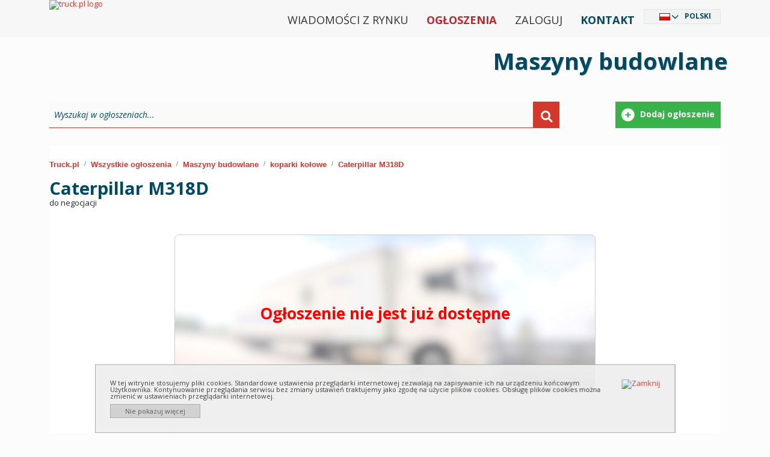

--- FILE ---
content_type: text/html; charset=utf-8
request_url: https://www.truck.pl/pl/d/maszyny-budowlane/koparki-ko%C5%82owe/caterpillar-m318d-458686486
body_size: 11780
content:
<!DOCTYPE html PUBLIC "-//W3C//DTD XHTML 1.0 Strict//EN" "http://www.w3.org/TR/xhtml1/DTD/xhtml1-strict.dtd">
<html xmlns="http://www.w3.org/1999/xhtml" xml:lang="pl" xmlns:fb="http://www.facebook.com/2008/fbml" lang="pl" dir="ltr">
<head>
	<meta http-equiv="X-UA-Compatible" content="IE=edge,chrome=1"/>
	<meta name="viewport" content="width=device-width, initial-scale=1"/>
	<title>	
	Caterpillar M318D :: Koparki kołowe - maszyny budowlane :: truck.pl
	</title>
	<link rel="icon" type="image/png" href="/content/images/favicon.png" />
	<meta http-equiv="content-type" content="text/html; charset=utf-8"/>

	<meta name="google-site-verification" content="DDy-HS7dNe0dXAtVg7dgb2GQfIlJke6rtKAwdw69e0I" />
  <meta name="robots" content="index,follow" />
  <meta name="description" content="Caterpillar M318D - Koparki kołowe - maszyny budowlane :: truck.pl" />
  <meta name="keywords" content="Koparki kołowe, maszyny budowlane" />
  <meta name="language"  http-equiv="Content-Language" content="pl" />
  <meta property="fb:app_id" content="188451847874093" /><meta property="og:site_name" content="TruckExpo" />
	<link rel="canonical" href="https://www.truck.pl/pl/d/maszyny-budowlane/koparki-kołowe/caterpillar-m318d-458686486" />
		<link href="https://www.truck.pl/pl/c/maszyny-budowlane/koparki-ko%c5%82owe/?rss=1" rel="alternate" title="RSS" type="application/rss+xml" />
	<link href='https://assets.truck.pl/css/style.css?5.6.8.0' rel='stylesheet' type='text/css' />
	<link href='https://assets.truck.pl/css/black.css?5.6.8.0' rel='stylesheet' type='text/css' />
	<link href='https://assets.truck.pl/css/truckpl.css?5.6.8.0' rel='stylesheet' type='text/css' />
	<link href='https://assets.truck.pl/css/print.css?5.6.8.0' rel='stylesheet' type='text/css' media='print' />
	<link href='https://assets.truck.pl/css/jquery.autocomplete.css?5.6.8.0' rel='stylesheet' type='text/css' />
  <link href='https://assets.truck.pl/css/lightbox.css?5.6.8.0' rel='stylesheet' type='text/css' />
  <link href='https://assets.truck.pl/css/responsive.css?5.6.8.0' rel='stylesheet' type='text/css' />
	<script type="text/javascript" src="/Scripts/jquery-2.1.3.js"></script>
	<script src="https://ajax.googleapis.com/ajax/libs/jquery/1.4.3/jquery.min.js" type="text/javascript"></script>
	<script src="https://ajax.googleapis.com/ajax/libs/jqueryui/1.8.10/jquery-ui.min.js" type="text/javascript"></script>
	<script src="https://ajax.googleapis.com/ajax/libs/jquery/1.11.1/jquery.min.js"></script>
	<script src="https://code.jquery.com/jquery-migrate-1.2.1.min.js"></script>
	<link type="text/css" rel="stylesheet" href="https://ajax.googleapis.com/ajax/libs/jqueryui/1.10.2/themes/smoothness/jquery-ui.min.css" media="screen"/>
	<link href='https://assets.truck.pl/css/jquery.ui.plupload.css?5.6.8.0' rel='stylesheet' type='text/css' />
	<script type="text/javascript" src="https://ajax.googleapis.com/ajax/libs/jqueryui/1.10.2/jquery-ui.min.js" charset="UTF-8"></script>
	<script src="https://assets.truck.pl/js/jquery.ui.touch-punch.min.js?5.6.8.0" type="text/javascript"></script>
	<script type="text/javascript" src="/Scripts/plupload.full.min.js"></script>
	<script type="text/javascript" src="/Scripts/jquery.ui.plupload.min.js"></script>
	<script type="text/javascript" src="/Scripts/pl.js"></script>
	<script src="https://assets.truck.pl/js/jquery.cookie.js?5.6.8.0" type="text/javascript"></script>
	<script src="https://assets.truck.pl/js/jquery.autocomplete.js?5.6.8.0" type="text/javascript"></script>
	<script src="https://assets.truck.pl/js/language.js?5.6.8.0" type="text/javascript"></script>
	<script src="https://assets.truck.pl/js/jQuery/jquery.number_format.js?5.6.8.0" type="text/javascript"></script>
	<script src="https://assets.truck.pl/js/jQuery/jquery.history.js?5.6.8.0" type="text/javascript"></script>
	<script src="https://assets.truck.pl/js/jQuery/jquery.urlEncode.js?5.6.8.0" type="text/javascript"></script>
	<script src="https://assets.truck.pl/js/truck.pl.js?5.6.8.0" type="text/javascript"></script>
<script type='text/javascript'>
    var googletag = googletag || {};
    googletag.cmd = googletag.cmd || [];
    (function () {
        var gads = document.createElement('script');
        gads.async = true;
        gads.type = 'text/javascript';
        var useSSL = 'https:' == document.location.protocol;
        gads.src = (useSSL ? 'https:' : 'http:') + '//www.googletagservices.com/tag/js/gpt.js';
        var node = document.getElementsByTagName('script')[0];
        node.parentNode.insertBefore(gads, node);
    })();
</script>

<script type='text/javascript'>
    var slots = new Array();
    googletag.cmd.push(function () {
    
        var refKey = 'refresh';
        var refVal = 'true';
        var refmsec = 27000;

        googletag.pubads().collapseEmptyDivs();
    
    
        slot = googletag.defineSlot('/1366472/Billboard1', [[970,90],[336,280]], 'billboard1')
                        .defineSizeMapping(googletag.sizeMapping().addSize([768,576], [970,90]).addSize([10,10], [336,280]).build())
                        .setTargeting(refKey, refVal)
                        .addService(googletag.pubads());
        slots.push(slot);
        slot = googletag.defineSlot('/1366472/Baner1', [320,50], 'baner1')
                        .setTargeting(refKey, refVal)
                        .addService(googletag.pubads());
        slots.push(slot);
        slot = googletag.defineSlot('/1366472/Baner2', [320,100], 'baner2')
                        .setTargeting(refKey, refVal)
                        .addService(googletag.pubads());
        slots.push(slot);
        slot = googletag.defineSlot('/1366472/Wideboard', [[970,250],[320,480]], 'wideboard')
                        .defineSizeMapping(googletag.sizeMapping().addSize([768,576], [970,250]).addSize([10,10], [320,480]).build())
                        .setTargeting(refKey, refVal)
                        .addService(googletag.pubads());
        slots.push(slot);

        googletag.pubads().setTargeting("language", "pl");
        googletag.pubads().setTargeting("category", ["maszyny-budowlane/koparki-kolowe","maszyny-budowlane"]);
        googletag.pubads().enableSingleRequest();

        googletag.pubads().addEventListener('impressionViewable', function(event) {
          var slot = event.slot;
          if (slot.getTargeting(refKey).indexOf(refVal) > -1) {
            setTimeout(function() { googletag.pubads().refresh([slot]); }, refmsec);
          }
        });

        googletag.enableServices();        
    });
</script>

    <script src="https://assets.truck.pl/js/jquery.easing.1.3.js?5.6.8.0" type="text/javascript"></script>
    <script src="https://assets.truck.pl/js/details.js?5.6.8.0" type="text/javascript"></script>
    <script src="https://assets.truck.pl/js/tabs.js?5.6.8.0" type="text/javascript"></script>
    <script type="text/javascript">
		function storeClickStats(ids, language, ts){
        $.getJSON('/handlers/statistics.ashx',
          {
              "t": "click",
              "i": ids,
              "l": language,
              "ts": ts
          }
        );
		}
	</script>
  <script src="https://connect.facebook.net/pl_PL/all.js#appId=188451847874093&amp;xfbml=1"></script>

	<link href='https://assets.truck.pl/css/bwizard.min.css?5.6.8.0' rel='stylesheet' type='text/css' />
	<link href='https://assets.truck.pl/css/custom.css?5.6.8.0' rel='stylesheet' type='text/css' />

	<link href="https://cdnjs.cloudflare.com/ajax/libs/font-awesome/6.0.0/css/all.min.css" rel="stylesheet">

	<link href="https://cdn.jsdelivr.net/npm/bootstrap@5.1.3/dist/css/bootstrap.min.css" rel="stylesheet" integrity="sha384-1BmE4kWBq78iYhFldvKuhfTAU6auU8tT94WrHftjDbrCEXSU1oBoqyl2QvZ6jIW3" crossorigin="anonymous">
	<script src="https://cdn.jsdelivr.net/npm/bootstrap@5.1.3/dist/js/bootstrap.bundle.min.js" integrity="sha384-ka7Sk0Gln4gmtz2MlQnikT1wXgYsOg+OMhuP+IlRH9sENBO0LRn5q+8nbTov4+1p" crossorigin="anonymous"></script>

	<link href='https://assets.truck.pl/css/custom2021.css?5.6.8.0' rel='stylesheet' type='text/css' />
	<script type="application/ld+json">
  {
  "@context": "http://schema.org",
  "@type": "AutomotiveBusiness",
  "name": "EXCELIA D. Opala S. Jastrzębski s.c.",
  "address": {
  "@type": "PostalAddress",
  "streetAddress": "Pionierów 1/12",
  "addressLocality": "Gdynia",
  "addressRegion": "Pomorskie",
  "postalCode": "81-645"
  },
  "image": "https://www.truck.pl/content/images/img/logo-truck-pl.png",
  "email": "reklama@truck.pl",
  "telePhone": "+48 780 430 045",
  "url": "https://www.truck.pl/",
  "description": "Truck.pl - Internetowa giełda samochodów ciężarowych, ciągników siodłowych, maszyn budowlanych i rolniczych. Prezentujemy ogłoszenia sprzedawców z Polski i Europy."
  }
	</script>


	<script>
!function(f,b,e,v,n,t,s)
{if(f.fbq)return;n=f.fbq=function(){n.callMethod?
n.callMethod.apply(n,arguments):n.queue.push(arguments)};
if(!f._fbq)f._fbq=n;n.push=n;n.loaded=!0;n.version='2.0';
n.queue=[];t=b.createElement(e);t.async=!0;
t.src=v;s=b.getElementsByTagName(e)[0];
s.parentNode.insertBefore(t,s)}(window, document,'script',
'https://connect.facebook.net/en_US/fbevents.js');
fbq('init', '1526989320826824');
fbq('track', 'PageView');
	</script>
	<noscript><img height="1" width="1" style="display:none"src="https://www.facebook.com/tr?id=1526989320826824&ev=PageView&noscript=1"/></noscript>
</head>

<body id="body_truck" class="ltr" style="line-height: 1.0 !important;">
	<div id="fancy_overlay" style="display:none"></div>

	<!--HEADER start -->
	<div id="header">
		<div class="nTop container">
			<div class="logo"><a href="https://www.truck.pl/pl"><img alt="truck.pl logo" id="truck_pl" src="/content/images/img/logo-truck-pl.svg?5.6.8.0" title="truck.pl logo" /></a></div>

			<div id="languageSelector" class="DivLang">
				<div class="close"><a href="javascript:void(0);" id="closeDivLang">Zamknij</a></div>
				<ul><li id="ar" class="ar column1"><a href="https://www.truck-expo.com/ar/d/%d8%a2%d9%84%d8%a7%d8%aa-%d8%a7%d9%84%d8%a8%d9%86%d8%a7%d8%a1/%d8%ad%d9%81%d8%a7%d8%b1%d8%a7%d8%aa-%d8%b0%d8%a7%d8%aa-%d8%a7%d9%84%d8%b9%d8%ac%d9%84%d8%a7%d8%aa/caterpillar-m318d-458686486">العربية</a></li><li id="be" class="be column1"><a href="https://www.truck-expo.com/be/d/%d0%b1%d1%83%d0%b4%d0%b0%d1%9e%d0%bd%d1%96%d1%87%d0%b0%d1%8f-%d1%82%d1%8d%d1%85%d0%bd%d1%96%d0%ba%d0%b0/%d0%ba%d0%b0%d0%bb%d1%91%d1%81%d0%bd%d1%8b%d1%8f-%d1%8d%d0%ba%d1%81%d0%ba%d0%b0%d0%b2%d0%b0%d1%82%d0%b0%d1%80%d1%8b/caterpillar-m318d-458686486">Беларуская</a></li><li id="bs" class="bs column1"><a href="https://www.truck-expo.com/bs/d/gra%c4%91evinske-ma%c5%a1ine/mobilni-bageri/caterpillar-m318d-458686486">Bosanski</a></li><li id="bg" class="bg column1"><a href="https://www.truck-expo.com/bg/d/%d1%81%d1%82%d1%80%d0%be%d0%b8%d1%82%d0%b5%d0%bb%d0%bd%d0%b8-%d0%bc%d0%b0%d1%88%d0%b8%d0%bd%d0%b8/%d0%ba%d0%be%d0%bb%d0%b5%d1%81%d0%bd%d0%b8-%d0%b1%d0%b0%d0%b3%d0%b5%d1%80%d0%b8/caterpillar-m318d-458686486">Български</a></li><li id="cs" class="cs column1"><a href="https://www.truck-expo.com/cs/d/stavebn%c3%ad-stroje/kolov%c3%a1-r%c3%bdpadla/caterpillar-m318d-458686486">Česky</a></li><li id="me" class="me column1"><a href="https://www.truck-expo.com/me/d/gradjevinski-strojevi/bageri-na-kota%c4%8dima/caterpillar-m318d-458686486">Crnogorski</a></li><li id="da" class="da column1"><a href="https://www.truck-expo.com/da/d/entrepren%c3%b8rmaskiner/gravemaskiner-p%c3%a5-hjul/caterpillar-m318d-458686486">Dansk</a></li><li id="de" class="de column1"><a href="https://www.truck-expo.com/de/d/baumaschinen/radbagger/caterpillar-m318d-458686486">Deutsch</a></li><li id="et" class="et column1"><a href="https://www.truck-expo.com/et/d/ehitusmasinad/ratasekskavaatorid/caterpillar-m318d-458686486">Eesti</a></li><li id="el" class="el column1"><a href="https://www.truck-expo.com/el/d/%ce%bf%ce%b9%ce%ba%ce%bf%ce%b4%ce%bf%ce%bc%ce%b9%ce%ba%ce%ac-%ce%bc%ce%b7%cf%87%ce%b1%ce%bd%ce%ae%ce%bc%ce%b1%cf%84%ce%b1/%cf%84%cf%81%ce%bf%cf%87%ce%bf%cf%86%cf%8c%cf%81%ce%bf%ce%b9-%ce%b5%ce%ba%cf%83%ce%ba%ce%b1%cf%86%ce%b5%ce%af%cf%82/caterpillar-m318d-458686486">Ελληνικά</a></li><li id="en" class="en column1"><a href="https://www.truck-expo.com/en/d/construction-machinery/wheeled-excavators/caterpillar-m318d-458686486">English</a></li><li id="es" class="es column1"><a href="https://www.truck-expo.com/es/d/m%c3%a1quinas-de-construcci%c3%b3n/excavadoras-sobre-ruedas/caterpillar-m318d-458686486">Español</a></li><li id="fr" class="fr column1"><a href="https://www.truck-expo.com/fr/d/machines-de-construction/extravatrices-sur-roues/caterpillar-m318d-458686486">Français</a></li><li id="ko" class="ko column2 reset"><a href="https://www.truck-expo.com/ko/d/maszyny-budowlane/koparki-ko%c5%82owe/caterpillar-m318d-458686486">한국어</a></li><li id="hi" class="hi column2"><a href="https://www.truck-expo.com/hi/d/%e0%a4%87%e0%a4%ae%e0%a4%be%e0%a4%b0%e0%a4%a4%e0%a5%80-%e0%a4%ae%e0%a4%b6%e0%a5%80%e0%a4%a8/%e0%a4%9a%e0%a4%95%e0%a5%8d%e0%a4%b0-%e0%a4%95%e0%a5%87-%e0%a4%89%e0%a4%a4%e0%a5%8d%e0%a4%96%e0%a4%a8%e0%a4%95/caterpillar-m318d-458686486">हिन्दी</a></li><li id="hr" class="hr column2"><a href="https://www.truck-expo.com/hr/d/gradjevinski-strojevi/bageri-na-kota%c4%8dima/caterpillar-m318d-458686486">Hrvatski</a></li><li id="it" class="it column2"><a href="https://www.truck-expo.com/it/d/macchine-edili/escavatore-a-ruota-di-tazza/caterpillar-m318d-458686486">Italiano</a></li><li id="he" class="he column2"><a href="https://www.truck-expo.com/he/d/%d7%9e%d7%9b%d7%95%d7%a0%d7%95%d7%aa-%d7%91%d7%a0%d7%99%d7%99%d7%94/%d7%9e%d7%97%d7%a4%d7%a8%d7%99%d7%9d-%d7%90%d7%95%d7%a4%d7%a0%d7%99%d7%99%d7%9d/caterpillar-m318d-458686486">עִבְרִית</a></li><li id="lv" class="lv column2"><a href="https://www.truck-expo.com/lv/d/celtniec%c4%abbas-tehnika/rite%c5%86ekskavatori/caterpillar-m318d-458686486">Latviešu</a></li><li id="lt" class="lt column2"><a href="https://www.truck-expo.com/lt/d/statybin%c4%97s-ma%c5%a1inos/ratiniai-ekskavatoriai/caterpillar-m318d-458686486">Lietuvių</a></li><li id="hu" class="hu column2"><a href="https://www.truck-expo.com/hu/d/%c3%a9p%c3%adt%c5%91ipari-g%c3%a9p/kerekes-kotr%c3%b3/caterpillar-m318d-458686486">Magyar</a></li><li id="mk" class="mk column2"><a href="https://www.truck-expo.com/mk/d/%d0%b3%d1%80%d0%b0%d0%b4%d0%b5%d0%b6%d0%bd%d0%b8-%d0%bc%d0%b0%d1%88%d0%b8%d0%bd%d0%b8/%d0%ba%d0%be%d0%bf%d0%b0%d1%87%d0%b8-%d1%81%d0%be-%d1%82%d1%80%d0%ba%d0%b0%d0%bb%d0%b0/caterpillar-m318d-458686486">Македонски</a></li><li id="nl" class="nl column2"><a href="https://www.truck-expo.com/nl/d/bouwmachines/mobiele-graafmachines/caterpillar-m318d-458686486">Nederlands</a></li><li id="ja" class="ja column2"><a href="https://www.truck-expo.com/ja/d/%e5%bb%ba%e8%a8%ad%e6%a9%9f%e6%a2%b0/%e3%83%9b%e3%82%a4%e3%83%bc%e3%83%ab%e3%82%b7%e3%83%a7%e3%83%99%e3%83%ab/caterpillar-m318d-458686486">日本語</a></li><li id="nb" class="nb column2"><a href="https://www.truck-expo.com/nb/d/byggemaskiner/gravemaskiner-p%c3%a5-hjul/caterpillar-m318d-458686486">Norsk</a></li><li id="pl" class="pl column2"><a href="https://www.truck.pl/pl/d/maszyny-budowlane/koparki-ko%c5%82owe/caterpillar-m318d-458686486">Polski</a></li><li id="pt" class="pt column3 reset"><a href="https://www.truck-expo.com/pt/d/m%c3%a1quinas-de-obras/escavadores-de-rodas/caterpillar-m318d-458686486">Português</a></li><li id="ro" class="ro column3"><a href="https://www.truck-expo.com/ro/d/utilaje-de-construc%c5%a3ii/excavatoare-cu-ro%c5%a3i/caterpillar-m318d-458686486">Română</a></li><li id="ru" class="ru column3"><a href="https://www.truck-expo.com/ru/d/%d1%81%d1%82%d1%80%d0%be%d0%b8%d1%82%d0%b5%d0%bb%d1%8c%d0%bd%d0%b0%d1%8f-%d1%82%d0%b5%d1%85%d0%bd%d0%b8%d0%ba%d0%b0/%d0%ba%d0%be%d0%bb%d1%91%d1%81%d0%bd%d1%8b%d0%b5-%d1%8d%d0%ba%d1%81%d0%ba%d0%b0%d0%b2%d0%b0%d1%82%d0%be%d1%80%d1%8b/caterpillar-m318d-458686486">Pусский</a></li><li id="sq" class="sq column3"><a href="https://www.truck-expo.com/sq/d/makina-nd%c3%abrtimtare/ekskavator%c3%ab-n%c3%ab-rrota/caterpillar-m318d-458686486">Shqip</a></li><li id="sk" class="sk column3"><a href="https://www.truck-expo.com/sk/d/stavebn%c3%a9-stroje-a-technika/kolesov%c3%a9-r%c3%bdpadl%c3%a1/caterpillar-m318d-458686486">Slovenčina</a></li><li id="sl" class="sl column3"><a href="https://www.truck-expo.com/sl/d/gradbeni-stroji/bagri-kolesniki/caterpillar-m318d-458686486">Slovenščina</a></li><li id="sr" class="sr column3"><a href="https://www.truck-expo.com/sr/d/gra%c4%91evinske-ma%c5%a1ine/bageri-to%c4%8dka%c5%a1i/caterpillar-m318d-458686486">Srpski</a></li><li id="fi" class="fi column3"><a href="https://www.truck-expo.com/fi/d/maarakennuskoneet/py%c3%b6r%c3%a4kaivukoneet/caterpillar-m318d-458686486">Suomi</a></li><li id="sv" class="sv column3"><a href="https://www.truck-expo.com/sv/d/entreprenadmaskiner/hjulgr%c3%a4vare/caterpillar-m318d-458686486">Svenska</a></li><li id="tr" class="tr column3"><a href="https://www.truck-expo.com/tr/d/in%c5%9faat-makineleri/tekerli-kaz%c4%b1c%c4%b1lar/caterpillar-m318d-458686486">Türkçe</a></li><li id="uk" class="uk column3"><a href="https://www.truck-expo.com/uk/d/%d0%b1%d1%83%d0%b4%d1%96%d0%b2%d0%b5%d0%bb%d1%8c%d0%bd%d1%96-%d0%bc%d0%b0%d1%88%d0%b8%d0%bd%d0%b8/%d0%ba%d0%be%d0%bb%d1%96%d1%81%d0%bd%d0%b8%d0%b9-%d0%b5%d0%ba%d1%81%d0%ba%d0%b0%d0%b2%d0%b0%d1%82%d0%be%d1%80/caterpillar-m318d-458686486">Українська</a></li></ul>
			</div>

			<div class="MenuTop">
				<ul>
					<li class="menu-normal"><a href="/pl/article">Wiadomości z rynku</a></li>
					<li class="menu-normal strong truckred"><a href="/pl/c">Ogłoszenia</a></li>
					<li class="menu-normal">
						<a href="https://www.truck.pl/pl/home/login" rel="nofollow">Zaloguj</a>
					</li>
					<li class="menu-normal strong truckblue"><a href="https://www.truck.pl/pl/home/contact" rel="nofollow">Kontakt</a></li>
					<li id="languageSelected" class="Lang"></li>			  
				</ul>
			</div>

			<script>
				$(document).ready(function () {
					$('.first-button').on('click', function () {
						$('.animated-icon1').toggleClass('open');
					});
					$('.second-button').on('click', function () {
						$('.animated-icon2').toggleClass('open');
					});
					$('.third-button').on('click', function () {
						$('.animated-icon3').toggleClass('open');
					});
				});
			</script>
			<nav class="navbar navbar-light red lighten-1 mb-4">
				<button class="navbar-toggler second-button" type="button" data-bs-toggle="collapse" data-bs-target="#navbarSupportedContent23" aria-controls="navbarSupportedContent23" aria-expanded="false" aria-label="Toggle navigation">
					<div class="animated-icon2"><span></span><span></span><span></span><span></span></div>
				</button>

				<div class="collapse navbar-collapse" id="navbarSupportedContent23">
					<ul class="navbar-nav mr-auto">
						<li class="nav-item">
							<a class="nav-link" href="/">Start</a>
						</li>
						<li class="nav-item">
							<a class="nav-link" href="/pl/c">Ogłoszenia</a>
						</li>
						<li class="nav-item">
							<a class="nav-link" href="https://www.truck.pl/pl/article">Wiadomości z rynku</a>
						</li>
						<li class="nav-item">
							<a class="nav-link" href="https://www.truck.pl/pl/home/contact" rel="nofollow">Kontakt</a>
						</li>
						<li class="nav-item">
							<a class="nav-link" href="https://www.truck.pl/pl/home/login" rel="nofollow">Zaloguj</a></div>
						</li>
					</ul>
				</div>
			</nav>
		</div>
	</div>

<!--TOP banner start -->

 <div id="top-banner" class="maszyny-budowlane">
  <div class="top-banner-inner container">
   <p class="top-banner">Maszyny budowlane</p>   
  </div>
 </div>
<!--TOP banner end -->

	<div id="container" class="container">
<!-- flashNotification -->


<!-- MainContent -->

  <div class="google-dfp">
    <div id='billboard1'>
      <script type='text/javascript'>
        googletag.cmd.push(function () { googletag.display('billboard1'); });
      </script>
    </div>
  </div>
						<div class="search-box-outer">
							<div id="search-box" class="search">
								<div class="search-form">
									<form action="https://www.truck.pl/pl/c" method="get">
										<div class="searchText">
											<input class="inactive ac_input" id="main-freetext" name="q" type="text" value="Wyszukaj w ogłoszeniach..." />
										</div>
										<div class="searchButton"> 
											<button type="submit">&nbsp;</button> 
										</div>
									</form>
								</div>
								<div class="search-buttons">
									<a href="https://www.truck.pl/pl/adform" rel="nofollow">
										<div class="search-btntr btntr1">Dodaj ogłoszenie</div>
									</a>
								</div>
							</div>
						</div>

  <div id="poster-main" class="page-block col-xs-12">


    <div class="breadcrumb_truck breadcrumb_Details col-xs-12">
<div class="a"><nav aria-label="breadcrumb">
	<ol class="breadcrumb">
		<li class="breadcrumb-item"><a href="https://www.truck.pl/pl/">Truck.pl</a></li>
		<li class="breadcrumb-item"><a href="https://www.truck.pl/pl/c/">Wszystkie ogłoszenia</a></li>
		<li class="breadcrumb-item"><a href="https://www.truck.pl/pl/c/maszyny-budowlane/">Maszyny budowlane</a></li>
		<li class="breadcrumb-item"><a href="https://www.truck.pl/pl/c/maszyny-budowlane/koparki-ko%c5%82owe/">koparki kołowe</a></li>
		<li class="breadcrumb-item active"><a href="https://www.truck.pl/pl/d/maszyny-budowlane/koparki-ko%c5%82owe/caterpillar-m318d-458686486">Caterpillar M318D</a></li>
	</ol>
</nav>
</div>
<div class="h ogloszenie">
	<h1>
		<span class="tyt">Caterpillar M318D</span>
	</h1>
	 
		<span>do negocjacji</span>

</div>

    </div>


    <div id="poster" class="row">
        <div class="noad">
          <div>
              Ogłoszenie nie jest już dostępne
          </div>
        </div>
    </div>

    <div class="google-dfp" style="background: none;">
      <div id='wideboard'>
        <script type='text/javascript'>
          googletag.cmd.push(function () { googletag.display('wideboard'); });
        </script>
      </div>
    </div>

    <div>
<div class="clr"></div>
<div id="ogl" class="ogloszenia related page-block col-sm-12">
  <div class="header">
	<h2 class="startowa">Podobne ogłoszenia</h2>
  </div>

  <div class="clr"></div>

  <div class="expo_ogl">
    <div class="col1 foto">
            <a href="https://www.truck.pl/pl/d/maszyny-budowlane/koparki-ko%c5%82owe/minikoparka-wacker-et20-vds-powertilt-3-x-l%c3%b6ffel-676233241?utm_source=offer_detail&amp;utm_medium=similar_bottom&amp;utm_campaign=detail" title="Minikoparka Wacker ET20 VDS Powertilt 3 x L&#246;ffel">
                <img src="https://images.truck.pl/photos/676233241/thumb/0EB9D11F5A60D64BE40412D7BC88DE72.jpg" alt="Minikoparka Wacker ET20 VDS Powertilt 3 x L&#246;ffel"/>
            </a>
    </div>
	<div class="col2 title">
      <h2>
        <a href="https://www.truck.pl/pl/d/maszyny-budowlane/koparki-ko%c5%82owe/minikoparka-wacker-et20-vds-powertilt-3-x-l%c3%b6ffel-676233241?utm_source=offer_detail&amp;utm_medium=similar_bottom&amp;utm_campaign=detail" title="Minikoparka Wacker ET20 VDS Powertilt 3 x L&#246;ffel">Minikoparka Wacker (...)</a>
      </h2>
      <span class="price">
		  Cena: <strong>20&#160;900 <small>EUR</small></strong>
      </span>
      <div class="expo_info">
		  <strong><span class="year">2019</span></strong>
          <span class="country"><strong>Niemcy</strong></span>
      </div>
    </div> 

    <div class="col4 klient">
        <a href="/pl/partner/250708%2ctruck-center-g%c3%bcnzburg-gmbh" rel="nofollow">
          
        </a>
    </div>
  </div>
  <div class="expo_ogl">
    <div class="col1 foto">
            <a href="https://www.truck.pl/pl/d/maszyny-budowlane/koparki-ko%c5%82owe/minikoparka-schaeff-zr15-sw-l%c3%b6ffel-675741718?utm_source=offer_detail&amp;utm_medium=similar_bottom&amp;utm_campaign=detail" title="Minikoparka Schaeff ZR15 SW + L&#246;ffel">
                <img src="https://images.truck.pl/photos/675741718/thumb/8CFEA95C7138D030A4C55AAED32577DF.jpg" alt="Minikoparka Schaeff ZR15 SW + L&#246;ffel"/>
            </a>
    </div>
	<div class="col2 title">
      <h2>
        <a href="https://www.truck.pl/pl/d/maszyny-budowlane/koparki-ko%c5%82owe/minikoparka-schaeff-zr15-sw-l%c3%b6ffel-675741718?utm_source=offer_detail&amp;utm_medium=similar_bottom&amp;utm_campaign=detail" title="Minikoparka Schaeff ZR15 SW + L&#246;ffel">Minikoparka Schaeff (...)</a>
      </h2>
      <span class="price">
		  Cena: <strong>8&#160;900 <small>EUR</small></strong>
      </span>
      <div class="expo_info">
		  <strong><span class="year">1999</span></strong>
          <span class="country"><strong>Niemcy</strong></span>
      </div>
    </div> 

    <div class="col4 klient">
        <a href="/pl/partner/250708%2ctruck-center-g%c3%bcnzburg-gmbh" rel="nofollow">
          
        </a>
    </div>
  </div>
  <div class="expo_ogl">
    <div class="col1 foto">
            <a href="https://www.truck.pl/pl/d/maszyny-budowlane/koparki-ko%c5%82owe/jcb-406-t4-%c5%82adowarka-ko%c5%82owa-4x4-stan-bdb-675217428?utm_source=offer_detail&amp;utm_medium=similar_bottom&amp;utm_campaign=detail" title="JCB 406 T4  Ładowarka kołowa  4x4  STAN BDB">
                <img src="https://images.truck.pl/photos/675217428/thumb/4EF50E1B68FC6273CE22AF5CBFFA771C.jpg" alt="JCB 406 T4  Ładowarka kołowa  4x4  STAN BDB"/>
            </a>
    </div>
	<div class="col2 title">
      <h2>
        <a href="https://www.truck.pl/pl/d/maszyny-budowlane/koparki-ko%c5%82owe/jcb-406-t4-%c5%82adowarka-ko%c5%82owa-4x4-stan-bdb-675217428?utm_source=offer_detail&amp;utm_medium=similar_bottom&amp;utm_campaign=detail" title="JCB 406 T4  Ładowarka kołowa  4x4  STAN BDB"> Ładowarka kołowa  (...)</a>
      </h2>
      <span class="price">
		  Cena: <strong>149&#160;000 <small>PLN</small></strong>
      </span>
      <div class="expo_info">
		  <strong><span class="year">2018</span></strong>
          <span class="country"><strong>Polska</strong></span>
      </div>
    </div> 

    <div class="col4 klient">
        <a href="/pl/partner/138682%2clsi-sebastian-lupa" rel="nofollow">
          
        </a>
    </div>
  </div>
  <div class="expo_ogl">
    <div class="col1 foto">
            <a href="https://www.truck.pl/pl/d/maszyny-budowlane/koparki-ko%c5%82owe/koparka-dwudrogowa-atlas---terex-1604-zw-673775618?utm_source=offer_detail&amp;utm_medium=similar_bottom&amp;utm_campaign=detail" title="KOPARKA DWUDROGOWA ATLAS - TEREX 1604 ZW">
                <img src="https://images.truck.pl/photos/673775618/thumb/DB022F40736A75640121527821A0F752.jpg" alt="KOPARKA DWUDROGOWA ATLAS - TEREX 1604 ZW"/>
            </a>
    </div>
	<div class="col2 title">
      <h2>
        <a href="https://www.truck.pl/pl/d/maszyny-budowlane/koparki-ko%c5%82owe/koparka-dwudrogowa-atlas---terex-1604-zw-673775618?utm_source=offer_detail&amp;utm_medium=similar_bottom&amp;utm_campaign=detail" title="KOPARKA DWUDROGOWA ATLAS - TEREX 1604 ZW">KOPARKA DWUDROGOWA (...)</a>
      </h2>
      <span class="price">
		  Cena: <strong>175&#160;000 <small>PLN</small></strong>
      </span>
      <div class="expo_info">
		  <strong><span class="year">2008</span></strong>
          <span class="country"><strong>Polska</strong></span>
      </div>
    </div> 

    <div class="col4 klient">
        <a href="https://wengrzyn.truck.pl:443/pl/" rel="nofollow">
          
        </a>
    </div>
  </div>
  <div class="expo_ogl">
    <div class="col1 foto">
            <a href="https://www.truck.pl/pl/d/maszyny-budowlane/koparki-ko%c5%82owe/koparka-ko%c5%82owa-liebherr-a-900-673579010?utm_source=offer_detail&amp;utm_medium=similar_bottom&amp;utm_campaign=detail" title="Koparka kołowa LIEBHERR A 900">
                <img src="https://images.truck.pl/photos/673579010/thumb/EA70A84DFA7C77376552CB6FF98A760B.jpg" alt="Koparka kołowa LIEBHERR A 900"/>
            </a>
    </div>
	<div class="col2 title">
      <h2>
        <a href="https://www.truck.pl/pl/d/maszyny-budowlane/koparki-ko%c5%82owe/koparka-ko%c5%82owa-liebherr-a-900-673579010?utm_source=offer_detail&amp;utm_medium=similar_bottom&amp;utm_campaign=detail" title="Koparka kołowa LIEBHERR A 900">kołowa LIEBHERR A (...)</a>
      </h2>
      <span class="price">
		  Cena: <strong>38&#160;000 <small>PLN</small></strong>
      </span>
      <div class="expo_info">
		  <strong><span class="year">1992</span></strong>
          <span class="country"><strong>Polska</strong></span>
      </div>
    </div> 

    <div class="col4 klient">
        <a href="https://wengrzyn.truck.pl:443/pl/" rel="nofollow">
          
        </a>
    </div>
  </div>
  <div class="expo_ogl">
    <div class="col1 foto">
            <a href="https://www.truck.pl/pl/d/maszyny-budowlane/koparki-ko%c5%82owe/koparka-ko%c5%82owa-atlas---terex-tw-160-672137216?utm_source=offer_detail&amp;utm_medium=similar_bottom&amp;utm_campaign=detail" title="Koparka kołowa ATLAS - TEREX  TW 160">
                <img src="https://images.truck.pl/photos/672137216/thumb/93DCE37EE031F8D0B16538938D7DDAE1.jpg" alt="Koparka kołowa ATLAS - TEREX  TW 160"/>
            </a>
    </div>
	<div class="col2 title">
      <h2>
        <a href="https://www.truck.pl/pl/d/maszyny-budowlane/koparki-ko%c5%82owe/koparka-ko%c5%82owa-atlas---terex-tw-160-672137216?utm_source=offer_detail&amp;utm_medium=similar_bottom&amp;utm_campaign=detail" title="Koparka kołowa ATLAS - TEREX  TW 160">ATLAS - TEREX  TW (...)</a>
      </h2>
      <span class="price">
		  Cena: <strong>195&#160;000 <small>PLN</small></strong>
      </span>
      <div class="expo_info">
		  <strong><span class="year">2009</span></strong>
          <span class="country"><strong>Polska</strong></span>
      </div>
    </div> 

    <div class="col4 klient">
        <a href="https://wengrzyn.truck.pl:443/pl/" rel="nofollow">
          
        </a>
    </div>
  </div>
</div>

    </div>
  </div>

  <div class="clr"></div>

      <script type="text/javascript">
        storeClickStats("458686486", "pl", "639025723876736509");
      </script>

   <!-- Has to be linked after code -->
   <script src="https://assets.truck.pl/js/lightbox.min.js?5.6.8.0" type="text/javascript"></script>
   <script>
     lightbox.option({
            'resizeDuration': 200,
            'wrapAround': true,
            'fadeDuration': 500,
            'albumLabel': '%1 / %2',
     })
   </script>
<!-- MainContent - end -->

		<div class="clr">&nbsp;</div>

		<script type="text/javascript">
			$(document).ready(function () {
				if ($.cookie("cookie_agreement") != 1 || $.cookie("cookie_agreement") == null) {
					$("#info-cookie").show();
					$("#info-cookie-close").click(function () { $("#info-cookie").hide(); $.cookie("cookie_agreement", "1", { path: '/', expires: 365 * 20, domain: '.truck.pl' }); });
					$("#info-cookie-dont-show").click(function () { $("#info-cookie").hide(); $.cookie("cookie_agreement", "1", { path: '/', expires: 365 * 20, domain: '.truck.pl' }); });
				}
			});
		</script>

		<div id="info-cookie">
			<a id="info-cookie-close" href="javascript:void(0)" title="Zamknij"> <img src="/content/images/x.png" alt="Zamknij" title="Zamknij"/> </a>
			W tej witrynie stosujemy pliki cookies. Standardowe ustawienia przeglądarki internetowej zezwalają na zapisywanie ich na urządzeniu końcowym Użytkownika. Kontynuowanie przeglądania serwisu bez zmiany ustawień traktujemy jako zgodę na użycie plików cookies.
			Obsługę plików cookies można zmienić w ustawieniach przeglądarki internetowej.
			<a id="info-cookie-dont-show" href="javascript:void(0)"> Nie pokazuj więcej </a>
		</div>

		<pre class="ads-system-hidden"><input id="LoginError" name="LoginError" type="hidden" value="" /></pre>
		<pre class="ads-system-hidden"><input type="hidden" id="language" name="language" value="pl"/></pre>
		<div class="empty">&nbsp;</div>
	</div>

	<div id="footer">

		<div class="container">
			<div class="row">
				<div class="col-sm-4 col-lg-3 logo-footer">
					<img src="https://assets.truck.pl/images/logo-truck-pl.svg?220324" alt="logo">
				</div>
				<div class="col-sm-8 col-lg-9">
					<p>Portal truck.pl to jeden z największych serwisów ogłoszeniowych w Polsce. Ogłoszenia, które publikujemy na naszej stronie, kierowane są do profesjonalistów z branży transportowej, budowlanej, rolniczej oraz wielu innych. Pośredniczymy w sprzedaży nowych i używanych pojazdów, a także części zamiennych, akcesoriów: <br/>
					<span>Samochody ciężarowe   |   Ciągniki siodłowe   |   Samochody dostawcze   |   Naczepy   |   Maszyny rolnicze   |   Maszyny budowlane (koparko-ładowarki, minikoparki i inne)</span></p>
				</div>
				<div class="col-xs-12"><hr></div>

				<div class="col-xs-6 col-sm-4 col-md-2">
					<div class="footer-menu menu-type-list">
						<h5 class="footer-menu">Firma</h5>
						<ul class="footer-menu">
							<li><a href="https://www.truck.pl/pl/home/about" rel="nofollow">O nas</a></li>
							<li><a href="/pl/home/terms">Regulamin</a></li>
							<li><a href="https://www.truck.pl/pl/home/prices#reklsection" rel="nofollow" style="text-transform: capitalize;">reklama</a></li>
							<li><a href="https://www.truck.pl/pl/home/contact" rel="nofollow">Kontakt</a></li>
						</ul>
					</div>
				</div>
				<div class="col-xs-6 col-sm-4 col-md-2">
					<div class="footer-menu menu-type-list">
						<h5 class="footer-menu">Ogłoszenia</h5>
						<ul class="footer-menu">
							<li><a href="https://www.truck.pl/pl/adform">Dodaj ogłoszenie</a></li>
							<li><a href="/pl/home/login">Moje konto</a></li>
							<li><a href="https://www.truck.pl/pl/home/prices" rel="nofollow">Cennik</a></li>
							<li><a href="https://www.truck.pl/pl/comparer">Porównywarka</a></li>
							<li><a href="https://www.truck.pl/pl/shortlist">Schowek</a></li>
						</ul>
					</div>
				</div>
				<div class="col-sm-4 col-md-2">
					<div class="footer-menu menu-type-list">
						<h5 class="footer-menu">Wydawnictwo</h5>
						<ul class="footer-menu">
							<li><a href="/pl/magazines">Nasze wydawnictwa online</a></li>
							<li><a href="https://www.truck.pl/pl/home/prices#reklsection" rel="nofollow" style="text-transform: capitalize;">reklama</a></li>
							<li><a href="https://www.truck.pl/pl/home/contact" rel="nofollow">Kontakt z redakcją</a></li>
						</ul>
					</div>
				</div>
				<div class="col-sm-12 col-md-6">
					<h5 class="footer-menu">Kontakt z nami</h5>
					<div class="row-kontakt">
						<div class="ct-box col-sm-4">
							<div class="ct-icon"><img src="/content/images/img/ct-icon-phone.svg" alt=""/></div>
							<div class="small-info">telefon:</div>
							<div class="main-info">+48 780 430 045</div>
						</div>
						<div class="ct-box col-sm-4">
							<a href="mailto:redakcja@truck.pl">
								<div class="ct-icon"><img src="/content/images/img/ct-icon-mail.svg" alt=""/></div>
								<div class="small-info">email:</div>
								<div class="main-info">redakcja@truck.pl</div>
							</a>
						</div>
					</div>
				</div>
				<div class="col-xs-12 footer-copyright"><p>Copyright © 2025 Truck.pl. Wszelkie prawa zastrzeżone. Kopiowanie treści i zdjęć bez zgody właściciela zabronione.</p></div>
			</div>
		</div>

	</div>

	<!--5.6.8.0-->
<script type="text/javascript">
    var gaJsHost = (("https:" == document.location.protocol) ? "https://ssl." : "http://www.");
    document.write(unescape("%3Cscript src='" + gaJsHost + "google-analytics.com/ga.js' type='text/javascript'%3E%3C/script%3E"));
</script>
<script type="text/javascript">
    try {
        var pageTracker = _gat._getTracker("UA-4421192-2");
        pageTracker._setDomainName(".truck.pl");

        
        pageTracker._setCustomVar(1, "Kategoria", "maszyny-budowlane", 3);
        

        pageTracker._trackPageview();
    } catch (err) {

    }
</script>

<!-- Google tag (gtag.js) -->
<script async src="https://www.googletagmanager.com/gtag/js?id=G-PDCCKH4HT8"></script>
<script type="text/javascript">
  window.dataLayer = window.dataLayer || [];
  function gtag(){dataLayer.push(arguments);}
  gtag('js', new Date());

  gtag('config', 'G-PDCCKH4HT8');
</script>


<script type="text/javascript">
	function redirectToAdForm_Create(){
		var hidCatId = document.getElementById('categoryid');
		var actionUrl = '/pl/adform/create?categoryid=tmp';
		window.location.href = actionUrl.replace("tmp", hidCatId.value);;
	}
</script>

<script type="text/javascript">
	function setAsMainPhoto(obj){

		var nodes = document.getElementById(obj.id).parentNode.parentNode.parentNode.childNodes;
		for(i=0; i<nodes.length; i++) {
			if(nodes[i].style)
				nodes[i].style.border='';
		}

		var x = document.getElementsByName("mainPhoto");
		for (i = 0; i < x.length; i++) {
			x[i].style.color ='black';
		}

		document.getElementById(obj.id).parentNode.parentNode.style.border ='solid 1px red';
		document.getElementById(obj.id).style.color ='red';
		document.getElementById("hiddenMainPhoto").value = obj.id;
	}
</script>
</body>
</html>


--- FILE ---
content_type: text/html; charset=utf-8
request_url: https://www.google.com/recaptcha/api2/aframe
body_size: 267
content:
<!DOCTYPE HTML><html><head><meta http-equiv="content-type" content="text/html; charset=UTF-8"></head><body><script nonce="uLbvrSDclZcCkUpCk1zPCw">/** Anti-fraud and anti-abuse applications only. See google.com/recaptcha */ try{var clients={'sodar':'https://pagead2.googlesyndication.com/pagead/sodar?'};window.addEventListener("message",function(a){try{if(a.source===window.parent){var b=JSON.parse(a.data);var c=clients[b['id']];if(c){var d=document.createElement('img');d.src=c+b['params']+'&rc='+(localStorage.getItem("rc::a")?sessionStorage.getItem("rc::b"):"");window.document.body.appendChild(d);sessionStorage.setItem("rc::e",parseInt(sessionStorage.getItem("rc::e")||0)+1);localStorage.setItem("rc::h",'1766971993904');}}}catch(b){}});window.parent.postMessage("_grecaptcha_ready", "*");}catch(b){}</script></body></html>

--- FILE ---
content_type: text/css
request_url: https://assets.truck.pl/css/jquery.autocomplete.css?5.6.8.0
body_size: 590
content:
.ac_results{padding:0px;border:1px solid silver;background-color:white;overflow:hidden;z-index:99999}
.ac_results ul{width:100%;list-style-position:outside;list-style:none;padding:0;margin:0}
.ac_results li{margin:0px;padding:2px 5px;cursor:default;display:block;font-family:Arial,Helvetica,sans-serif;font-size:12px;overflow:hidden;border-bottom:dotted 1px transparent;background-color:#e6e6e6;line-height:18px}
.ac_loading{background:white url(/content/images/indicator.gif) right center no-repeat}
.ac_odd{background-color:#eee}
.ac_results .ac_over{background-color:white;color:#CD0E15}

--- FILE ---
content_type: text/css
request_url: https://assets.truck.pl/css/responsive.css?5.6.8.0
body_size: 19175
content:
div.skyscraper_home{left:auto !important;right:0}
div.skyscraper_detail{left:auto !important;right:0}
div.nTop{margin:0 auto;border-radius:0 0 0 12px}
div#container{margin:0 auto}
div.foot{width:100% !important;right:0;margin:0 auto;text-align:center}
div.foot div#f{margin:0 auto;float:none}
div.foot div#f span.link{margin-top:12px}
#container div.IcoCategory{width:650px}
#container div.nRight{width:30%}
#container div.nRight div.TytPartners{width:100%}
#container div.topTen{background:none;width:100%;border-bottom:1px solid #D7D7D7}
#container div.Partners div.partners_all{width:100%;margin-top:18px;-webkit-box-sizing:border-box;-moz-box-sizing:border-box;box-sizing:border-box}
#container div.PubContainer div.h{width:100%;margin-bottom:10px}
#container div.PubContainer div.h h2{padding-top:5px}
#container div.PubContainer ul{width:100%;padding:0 5px 0 0;-webkit-box-sizing:border-box;-moz-box-sizing:border-box;box-sizing:border-box}
#container div.PubContainer li img.open,
#container div.PubContainer-All li img.open{cursor:pointer}
#container div.PubContainer div.all{width:100%;margin-top:18px;padding-right:20px;-webkit-box-sizing:border-box;-moz-box-sizing:border-box;box-sizing:border-box}
#container div#ogloszenia-dnia{width:100%;-webkit-box-sizing:border-box;-moz-box-sizing:border-box;box-sizing:border-box}
#container div.breadcrumb_truck div.a{width:100% !important}
#container div.breadcrumb_truck div.samochody-ciezarowe{width:100%;padding-top:12px;-webkit-box-sizing:border-box;-moz-box-sizing:border-box;box-sizing:border-box}
#container div.breadcrumb_truck .fb{width:100%}
#container div.breadcrumb_truck div.sr{width:100%}
#container div.search_all{margin:0 auto;background-image:none;-webkit-box-sizing:border-box;-moz-box-sizing:border-box;box-sizing:border-box}
div.vertical-border-ogl{background-image:none}
#container div.ogloszenia{}
#container div.expo_ogl{background-image:none;position:relative;}
#container div.expo_ogl:before, #container div.expo_ogl:after{content:"";position:absolute;z-index:-1;top:50%;bottom:0;left:15px;right:15px;-moz-border-radius:100px / 10px;border-radius:100px / 10px}
#container div.expo_ogl:after{right:10px;left:auto;-webkit-transform:skew(8deg) rotate(3deg);-moz-transform:skew(8deg) rotate(3deg);-ms-transform:skew(8deg) rotate(3deg);-o-transform:skew(8deg) rotate(3deg);transform:skew(8deg) rotate(3deg)}
#container div.expo_ogl div.col1{width:13%}
#container div.expo_ogl div.col1 div.col1_a{width:100%}
#container div.expo_ogl div.col1 div.col1_b{width:100%}
#container div.expo_ogl div.col2{width:16%}
#container div.expo_ogl div.col3{width:32%}
#container div.expo_ogl div.col4{width:20%}
#container div.expo_ogl div.col5{width:16%}
#container div.about{width:100%;margin-left:0;padding:0 10px;-webkit-box-sizing:border-box;-moz-box-sizing:border-box;box-sizing:border-box}
#container div.anchormenu{width:100%;margin-left:0}
#container{}
#container .next_right{position:relative;float:right;left:auto}
#container div.PubContainer-All{width:70%}
#container{}
@media (max-width:1350px){div.skyscraper_home{display:none}}
@media (min-width:1200px){}
@media (max-width:1080px)
{
div.skyscraper_detail{display:none}
#body_truck{width:100%}
#body_truck div#container{width:100%}
#billboard iframe{width:100%}
#billboard iframe[style]{width:100%}
#body_truck .flash{width:97%;margin:10px 5px;padding:15px 10px 15px 10px;-webkit-box-sizing:border-box;-moz-box-sizing:border-box;box-sizing:border-box}
}
@media (max-width:979px)
{
div.skyscraper_detail{width:100%;position:relative}
#body_truck #body_truck{width:100%}
#body_truck div.nContainer{width:100%;margin:0 auto;padding:0 10px;-webkit-box-sizing:border-box;-moz-box-sizing:border-box;box-sizing:border-box}
#body_truck div.nTop .nLogo{width:50%}
#body_truck div.nTop .nBok{top:80px}
#body_truck div.nTop > form{width:50%;float:right}
#body_truck div.searchButton button{}
#body_truck div.searchButton button{height:17px;background:#FFF;text-align:center}
#body_truck div.searchButton button:before{content:"Ok";text-align:center}
#body_truck div.nTop div.MenuTop{width:100%;padding:0 0 0 0;-webkit-box-sizing:border-box;-moz-box-sizing:border-box;box-sizing:border-box}
#body_truck div.nTop div.MenuTop ul{margin:0 0px 0 0;width:100%;float:left;padding:0}
#container div.breadcrumb_truck .fb{height:auto}
#container div.breadcrumb_truck div.sr{padding-right:15px;-webkit-box-sizing:border-box;-moz-box-sizing:border-box;box-sizing:border-box}
#container div.breadcrumb_Details .ogloszenie{width:100% !important;margin-left:0;-webkit-box-sizing:border-box;-moz-box-sizing:border-box;box-sizing:border-box}
#container div.IcoCategory{display:table;width:100%}
#container div.IcoCategory div.h{width:100%;text-align:center;display:table}
#container div.IcoCategory div.h h1{display:table-cell;vertical-align:middle}
#container div.IcoCategory div.ico{width:30%;margin-right:3%}
#container div.IcoCategory div.all{width:30%;height:43px;margin-top:28px;text-align:left;font-size:14px;padding-left:74px;-webkit-box-sizing:border-box;-moz-box-sizing:border-box;box-sizing:border-box}
#container .nRight.dodaj{width:100%;background-repeat:no-repeat;background-position:top center}
#container .nRight{margin-top:30px}
#container .nRight .Partners{width:100%;}
#container div.AMT{width:100%}
#container div.TytPartners h2{margin-bottom:10px}
#container div.AMT div.Gazeta, #container div.AMT_EXPO div.Gazeta, #container div.Gazeta_Skrzynki{width:20%;height:140px}
#container div.AMT div.Gazeta img, #container div.AMT_EXPO div.Gazeta img, #container div.Gazeta_Skrzynki img{margin-bottom:5px}
#container div.system_links{width:20%}
#container .right{width:74%}
#container > div.right > .content > .container{width:100% !important}
#container #jedno_ogl_lewa{width:49%}
#container #jedno_ogl_prawa{width:48%}
#container div.duze_foto{width:100%}
#container div.duze_foto img{max-width:100%}
#container #jedno_ogl_prawa .tools{width:100%}
#container div.archiwum{width:100%;margin-left:0;padding:0 10px;-webkit-box-sizing:border-box;-moz-box-sizing:border-box;box-sizing:border-box}
#container table.magazines{width:100% !important;overflow-x:auto;padding:0 10px;-webkit-box-sizing:border-box;-moz-box-sizing:border-box;box-sizing:border-box}
#container table.magazines td.m1{/*float:left;*/}
#container div.archiwum div img,  #container table.magazines img{/*max-width:100% !important;*/}
#container div.big_bok{width:100%;padding:0 10px;margin-left:0;-webkit-box-sizing:border-box;-moz-box-sizing:border-box;box-sizing:border-box}
#container div.big_bok table.bok{margin-left:0}
#container div.big_bok table.bok td{width:50%;float:left;min-height:125px;-webkit-box-sizing:border-box;-moz-box-sizing:border-box;box-sizing:border-box}
#container div.partners_title{width:100%;margin-left:0;padding:0 10px 15px 10px;-webkit-box-sizing:border-box;-moz-box-sizing:border-box;box-sizing:border-box}
#container div.partners_list{width:100%;margin-left:0;padding:0 10px;-webkit-box-sizing:border-box;-moz-box-sizing:border-box;box-sizing:border-box;float:left}
#container div.authorised_list{width:30%;margin:0 1.2% 10px 1.2%}
#container div#change fieldset.Rejestracja-Firmy li.li_phone{width:100%}
#container div#change fieldset.Rejestracja-Firmy li.li_phone label{width:100%;float:left}
#container div#change .info > .li_phone > span{width:100%;float:left}
#container .phoneNumber{}
#container div#change fieldset.Rejestracja-Firmy div#phones{width:100%}
#container div#change fieldset.Rejestracja-Firmy li{width:45%}
#container div#change fieldset.Rejestracja-Firmy label{width:30%}
#container div#change fieldset.Rejestracja-Firmy input[type="text"], #container div#change fieldset.Rejestracja-Firmy input[type="password"]{width:67%}
#container #myform > fieldset:nth-child(7) > ul > li:nth-child(2){padding-top:10px}
#container .bwizard-steps .active{color:#007acc}
div.PubContainer-All ul{width:100%}
#container div#ogloszenia-dnia div.bcg{width:33%;background:none}
#container div#ogloszenia-dnia div.bcg .bcg{width:100%}
#container div#ogloszenia-dnia div.ovf{padding:10px 0px 0 0px;width:100%;text-align:center;background-color:#F8F8F8}
#container #info-cookie  {margin:auto;width:100%;-webkit-box-sizing:border-box;-moz-box-sizing:border-box;box-sizing:border-box}
#container div#zwin{position:absolute;right:0px}
div.nTop div#languageSelector{right:-4px !important}
}
@media (max-width:768px)
{
div.nTop div.MenuTop li.LogHovered div{padding-left:7px !important}
#body_truck div.nTop .nLogo{padding-left:12px;-webkit-box-sizing:border-box;-moz-box-sizing:border-box;box-sizing:border-box}
#container div.breadcrumb_truck div.a{margin-left:0 !important}
#container div.breadcrumb_truck .h{width:100% !important;margin-left:0;-webkit-box-sizing:border-box;-moz-box-sizing:border-box;box-sizing:border-box}
.google-dfp{overflow:hidden;text-align:center}
#ad_wrapper{width:100% !important}
#container div.IcoCategory div.ico{width:47%}
#container div.nRight{width:47%;margin-top:30px}
#container div.PubContainer li div{margin-left:5px}
#container div.AMT div.Gazeta, #container div.AMT_EXPO div.Gazeta, #container div.Gazeta_Skrzynki{width:25%}
#container div.search_left{width:33%}
#container div.expo_ogl{height:auto;float:left}
#container div.expo_ogl div.col1{width:70%}
#container div.expo_ogl div.col1 div.col1_a{padding-top:22px;padding-right:10px;-webkit-box-sizing:border-box;-moz-box-sizing:border-box;box-sizing:border-box}
#container div.expo_ogl div.col2{width:30%;float:right}
#container div.expo_ogl div.col3{width:100%}
#container div.expo_ogl div.col4{width:70%;text-align:left;padding:16px 0 6px 0;margin-right:0}
#container div.expo_ogl div.col5{width:30%}
div.expo_ogl div.col5 img{margin-top:0;padding:3px;border:1px solid #e0e0e0;margin-bottom:10px}
#container #jedno_ogl_lewa{width:49%;background-image:none}
#container #jedno_ogl_prawa{width:50%;margin-left:1%}
#container div.duze_foto{width:100%}
#container div.duze_foto img{max-width:100%}
#container div.miniatury{width:100%}
#container legend{-webkit-box-sizing:border-box;-moz-box-sizing:border-box;box-sizing:border-box}
#container .jedno_ogl_sekcja{max-width:100%}
#container .kontakt_sprzedawca{max-width:100%}
#container .kontakt_sprzedawca td.code{width:100%;float:left;position:relative;display:none}
#container .kontakt_sprzedawca > form > table.contactForm > td:nth-child(2){position:relative}
#container #recaptcha_area, #container #recaptcha_table{}
#container #recaptcha_widget_div{max-width:290px;overflow:hidden;left:-10px;position:relative}
#container .kontakt_sprzedawca > form > table.contactForm > tbody > tr:nth-child(2) > td{max-width:290px;overflow:hidden;left:-10px;position:relative;padding-top:10px}
#container #jedno_ogl_prawa .tools{width:100%}
#container .jedno_ogl_text{width:100%;padding-left:30px;margin-left:0;-webkit-box-sizing:border-box;-moz-box-sizing:border-box;box-sizing:border-box}
#container div.system_links{width:100%;min-height:inherit;margin:0 auto;padding:0 10px 25px 10px;-webkit-box-sizing:border-box;-moz-box-sizing:border-box;box-sizing:border-box}
#container div.system_links > fieldset > ul  li{width:49%;float:left;padding:5px 0;border-bottom:1px solid #c0c0c0;border-right:1px solid #c0c0c0}
#container div.system_links > fieldset > ul  li.pauza{display:none}
#container div.system_links ul li{text-align:center;background-position:60% center}
#container .right{width:100%;padding:0 10px;-webkit-box-sizing:border-box;-moz-box-sizing:border-box;box-sizing:border-box}
#container div#change legend{-webkit-box-sizing:border-box;-moz-box-sizing:border-box;box-sizing:border-box}
#container .table-subscriptions{width:100%;-webkit-box-sizing:border-box;-moz-box-sizing:border-box;box-sizing:border-box}
#container .tyt_pakiet{text-align:center}
#container .tyt_pakiet .zoom{float:left;width:100%;text-align:center}
#container .tab_pakiety img{max-width:100%}
#container div#change #tab0 > fieldset:nth-child(4) > table > tbody > tr > td{width:50%;float:left}
#container div.LoginLeft{width:50%;float:left;margin-left:0}
#container div.LoginRight{width:50%;float:left;margin-left:0}
#container div.accordion-heading > a > legend{-webkit-box-sizing:border-box;-moz-box-sizing:border-box;box-sizing:border-box}
#container fieldset.opis textarea{width:100%}
#container form.AdForm li.li_phone{width:100%}
#container form.AdForm div#phones, #container fieldset.Rejestracja-Firmy div#phones{width:100%}
#container .phoneCountryCode, #container .phoneCountryCode select{width:100%}
#container form.AdForm li{width:43%;height:auto}
#container .Pozycjonowanie{max-width:100%;padding-right:0;background-size:inherit;background-position:center top;padding-top:60%}
#container .Pozycjonowanie{}
#container div.PubContainer-Article{padding:0 10px;-webkit-box-sizing:border-box;-moz-box-sizing:border-box;box-sizing:border-box}
#container div.PubContainer-Article h1{width:100%}
#container div.PubContainer-Article div#article{margin-left:0}
#container div#article div#info{width:100%}
#container div#article div#photos{width:100%;margin-left:0}
#container div#article div#photos .photo{width:100% !important;text-align:center}
#container div#article div#photos p{width:100% !important;text-align:center}
#container #fb_like{width:100%;overflow:hidden}
#container #AllComments{width:100%}
#container .pluginSkinLight > div > table{width:100% !important}
#container .fb_iframe_widget_fluid span{width:100% !important}
#container .catBreadcrumbProps{width:100%;min-width:100%}
#container .category_box{width:100%;margin:5px auto;padding:5px 10px;-webkit-box-sizing:border-box;-moz-box-sizing:border-box;box-sizing:border-box}
#container div.foot div#f{padding-right:30px;width:100%;float:left;text-align:center;-webkit-box-sizing:border-box;-moz-box-sizing:border-box;box-sizing:border-box}
#container div.foot{height:66px;background:#000}
#loading{bottom:66px}
#container div#zwin{position:absolute;top:-3px;bottom:0;right:-2px;background:#4e4e4e}
div.IcoCategory div.ico a {font-size: 10px}
}
@media (max-width:600px)
{
#container div.search_left{width:44%}
#container div.ogloszenia{width:53%;margin-left:1%}
#container div.authorised_list{width:47%;margin:0 1% 10px 1%}
#container div#ogloszenia-dnia div.bcg{width:50%;background:none}
#container div#ogloszenia-dnia div.ovf{padding:10px 0px 0 0px;width:100%;text-align:center;background-color:#F8F8F8}
}
@media (max-width:480px)
{
#body_truck div.nTop{height:130px}
#body_truck div.nTop .nLogo{width:100%;text-align:center}
#body_truck div.nTop .nBok{width:100%;text-align:center;left:0;-webkit-box-sizing:border-box;-moz-box-sizing:border-box;box-sizing:border-box}
#body_truck div.nTop div.MenuTop{width:100%;padding:0 0 0 0}
#body_truck div.nTop div.MenuTop li.About a{margin:0 8px}
#body_truck div.nTop div.MenuTop li.Post a{margin:0 8px}
#body_truck div.nTop div.MenuTop li.Log{padding-right:8px}
#body_truck div.nTop form{width:100%}
#body_truck div.searchText{-webkit-box-sizing:border-box;-moz-box-sizing:border-box;box-sizing:border-box}
#body_truck div.searchButton{top:100px}
#body_truck div.searchButton button{height:17px;background:#FFF;text-align:center}
#body_truck div.searchButton button:before{content:"Ok";text-align:center}
#container div.IcoCategory div.ico{width:100%;margin-right:0}
#container div.breadcrumb_Details{background-image:none}
#container div.nRight{width:100%}
#container div.PubContainer{width:100%;margin-left:0}
#container div.topTen{width:48%}
#container div.topTen:nth-child(2n){margin-right:4%}
#container div.AMT div.Gazeta, #container div.AMT_EXPO div.Gazeta, #container div.Gazeta_Skrzynki{width:33%}
#container div.search_left{	width:100%;max-height:40px;overflow:hidden;border-right:0;padding-top:56px;position:relative;-webkit-box-sizing:border-box;-moz-box-sizing:border-box;box-sizing:border-box;-webkit-transition:all 0.1s;-moz-transition:all 0.1s;-o-transition:all 0.1s;transition:all 0.1s}
#container div.search_left::before{content:"FILTRUJ OGŁOSZENIA";position:absolute;top:0px;font-weight:700;text-align:center;cursor:pointer;color:#fff;background-color:#004963 ;padding:15px 0;width:100%;left:0}
#container div.search_left:hover{max-height:none}
#container div.ogloszenia{width:100%;margin-left:0}
#container div.expo_ogl div.col1 div.col1_a{text-align:center}
#container div#ogloszenia-dnia{padding:10px 10px 0 10px}
#container div#ogloszenia-dnia div.bcg{width:100%;background:none}
#container div#ogloszenia-dnia div.ovf{padding:10px 0px 0 0px;width:100%;text-align:center;background-color:#F8F8F8}
#container #jedno_ogl_lewa{width:100%}
#container #jedno_ogl_prawa{width:100%}
#container #recaptcha_widget_div{max-width:none;left:5px}
#container .kontakt_sprzedawca > form > table.contactForm > tr:nth-child(2) > td{max-width:none}
#container div.about table{margin-left:0}
#container div.about h2{margin-left:0;text-align:center}
#container div.about table.biura_reklamy td{width:100%;float:left;-webkit-box-sizing:border-box;-moz-box-sizing:border-box;box-sizing:border-box;margin-bottom:20px;text-align:center}
#container div.system_links > fieldset > ul  li{width:32.5%;height:19px;overflow:hidden}
#container div#change #tab0 > fieldset:nth-child(4) > table > tbody > tr > td{width:100%;padding:15px 0;float:left}
#container #tab0 > fieldset:nth-child(4) > table > tbody > tr > td:nth-child(1) > table{width:100%}
#container .advertisement-table img{max-width:100%;margin-right:0;padding-right:10px;border:0px;-webkit-box-sizing:border-box;-moz-box-sizing:border-box;box-sizing:border-box}
#container div.LoginLeft{width:100%;float:left;margin-left:0;padding:10px 0}
#container div.LoginRight{width:100%;float:left;margin-left:0;padding:10px 0}
#container .ui-datepicker.ui-datepicker-multi{width:100% !important}
#container div.menuTop fieldset li{width:49%;margin-bottom:2px}
#container form.AdForm li{width:80%;height:auto}
#container .Pozycjonowanie{background-size:contain;padding-top:80%}
#container .wGazecie{padding-right:0px;padding-top:100%}
#container #magazine-addresses-form input{width:97% !important}
#container .magazine-example{width:90%}
#container .search-ads{width:100%}
#container div.buttons_system{width:100%;text-align:center}
#container div.selects_system{width:100%;margin-bottom:10px;text-align:center}
#body_truck div.Logowanie{right:0;left:0}
#container span.ad_facebook_like{width:100px}
#container div.authorised_list{width:100%;margin:0 0 10px 0}
#container div#change fieldset.Rejestracja-Firmy li{width:100%;margin-left:0;margin-right:0}
#container div#change fieldset.Rejestracja-Firmy label{}
#container div#change fieldset.Rejestracja-Firmy input{}
#container div#change fieldset.Rejestracja-Firmy ul.languages li{width:50%;float:left}
#container div#change fieldset.Rejestracja-Firmy ul.languages li input{width:auto}
#container div.foot{height:79px}
#loading{bottom:79px}
div#OverFilterBanner{visibility:hidden}
}

--- FILE ---
content_type: text/css
request_url: https://assets.truck.pl/css/jquery.ui.plupload.css?5.6.8.0
body_size: 5318
content:
.plupload_wrapper *{box-sizing:content-box}
.plupload_button{cursor:pointer;outline:none}
.plupload_wrapper{font:normal 11px Verdana,sans-serif;width:100%;min-width:520px;line-height:12px}
.plupload_container{_height:300px;min-height:300px;position:relative}
.plupload_filelist_footer{border-width:1px 0 0 0}
.plupload_file{border-width:0 0 1px 0}
.plupload_container .plupload_header{border-width:0 0 1px 0;position:relative}
.plupload_delete .ui-icon, .plupload_done .ui-icon, .plupload_failed .ui-icon{cursor:pointer}
.plupload_header_content{height:56px;padding:0 160px 0 60px;position:relative}
.plupload_logo{width:40px;height:40px;background:url('../images/plupload.png') no-repeat 0 0;position:absolute;top:8px;left:8px}
.plupload_header_content_bw .plupload_logo{background-position:-40px 0}
.plupload_header_title{font:normal 18px sans-serif;line-height:19px;padding:6px 0 3px}
.plupload_header_text{font:normal 12px sans-serif}
.plupload_view_switch{position:absolute;right:16px;bottom:8px;margin:0;display:none}
.plupload_view_switch .ui-button{margin-right:-0.31em}
.plupload_content{position:absolute;top:86px;bottom:44px;left:0;right:0;overflow-y:auto;width:100%}
.plupload_filelist{border-collapse:collapse;border-left:none;border-right:none;margin:0;padding:0;width:100%;-moz-user-select:none;-webkit-user-select:none;user-select:none}
.plupload_filelist_content{padding:0;margin:0}
.plupload_cell{padding:8px 6px}
.plupload_file{list-style:none;display:block;position:relative;overflow:hidden;line-height:12px}
.plupload_file_thumb{position:relative;background-image:none;background-color:#eee}
.plupload_file_loading .plupload_file_thumb{background:#eee url(../images/loading.gif) center no-repeat}
.plupload_file_name{overflow:hidden;text-overflow:ellipsis;white-space:nowrap}
.plupload_filelist_header{border-top:none}
.plupload_filelist_footer{position:absolute;bottom:0;left:0;right:0}
.plupload_buttons{position:relative}
.plupload_view_list .plupload_file{border-left:none;border-right:none;border-top:none;height:29px;width:100% !important;_float:left;_clear:left}
.plupload_view_list div.plupload_file_size, 
.plupload_view_list div.plupload_file_status,
.plupload_view_list div.plupload_file_action{padding:8px 6px;position:absolute;top:0;right:0}
.plupload_view_list div.plupload_file_name{margin-right:156px;padding:8px 6px;_width:75%}
.plupload_view_list div.plupload_file_size{right:28px}
.plupload_view_list div.plupload_file_status{right:82px}
.plupload_view_list .plupload_file_rename{margin-left:-2px}
.plupload_view_list .plupload_file_size, 
.plupload_view_list .plupload_file_status,
.plupload_filelist_footer .plupload_file_size, 
.plupload_filelist_footer .plupload_file_status{text-align:right;width:52px}
.plupload_view_list .plupload_file_thumb{position:absolute;top:-999px}
.plupload_view_list .plupload_file_progress{display:none}
.plupload_view_thumbs .plupload_content{top:57px}
.plupload_view_thumbs .plupload_filelist_header{display:none}
.plupload_view_thumbs .plupload_file{padding:6px;margin:10px;border:1px solid #fff;float:left}
.plupload_view_thumbs .plupload_file_thumb,
.plupload_view_thumbs .plupload_file_dummy{text-align:center;overflow:hidden}
.plupload_view_thumbs .plupload_file_dummy{font-size:21px;font-weight:bold;text-transform:lowercase;overflow:hidden;border:none;position:absolute;top:0;left:0;width:100%;height:100%}
.plupload_view_thumbs div.plupload_file_action{position:absolute;top:0;right:0}
.plupload_view_thumbs div.plupload_file_name{padding:0;font-weight:bold}
.plupload_view_thumbs .plupload_file_rename{padding:1px 0;width:100% !important}
.plupload_view_thumbs div.plupload_file_size{font-size:0.8em;font-weight:normal}
.plupload_view_thumbs div.plupload_file_status{position:relative;height:3px;overflow:hidden;text-indent:-999px;margin-bottom:3px}
.plupload_view_thumbs div.plupload_file_progress{border:none;height:100%}
.plupload .ui-sortable-helper,
.plupload .ui-sortable .plupload_file{cursor:move}
.plupload_file_action{width:16px}.plupload_file_name{overflow:hidden;padding-left:10px}
.plupload_file_rename{border:none;font:normal 11px Verdana, sans-serif;padding:1px 2px;line-height:11px;height:11px}
.plupload_progress{width:60px}.plupload_progress_container{padding:1px}
.plupload_right{float:right}
.plupload_left{float:left}
.plupload_clear,.plupload_clearer{clear:both}
.plupload_clearer,.plupload_progress_bar{display:block;font-size:0;line-height:0}
.plupload_clearer{height:0}
.plupload_hidden{display:none !important}
.plupload_droptext{position:absolute;top:0;left:0;right:0;bottom:0;background:transparent;text-align:center;vertical-align:middle;border:0;line-height:160px;display:none}
.plupload_dropbox .plupload_droptext{display:block;background-repeat:no-repeat}
.plupload_buttons, .plupload_upload_status{float:left}
.plupload_message{position:absolute;top:-1px;left:-1px;height:100%;width:100%}
.plupload_message p{padding:0.7em;margin:0}
.plupload_message strong{font-weight:bold}
plupload_message i{font-style:italic}
.plupload_message p span.ui-icon{float:left;margin-right:0.3em}
.plupload_header_content .ui-state-error,
.plupload_header_content .ui-state-highlight{border:none}
.plupload_message_close{position:absolute;top:5px;right:5px;cursor:pointer}
.plupload .ui-sortable-placeholder{height:35px}

--- FILE ---
content_type: text/css
request_url: https://assets.truck.pl/css/bwizard.min.css?5.6.8.0
body_size: 1907
content:
.bwizard{position:relative}
.bwizard .well{margin:3px 0}
.bwizard-steps{margin:0;padding:0;display:inline-block;background:#fff}
.bwizard-steps li{display:inline-block;position:relative;margin-right:5px;line-height:18px;list-style:none;padding:12px 17px 10px 25px;background:#efefef;zoom:1;*display:inline;*padding-left:17px}
.bwizard-steps li:first-child{-moz-border-radius:4px 0 0 4px;-webkit-border-radius:4px 0 0 4px;border-radius:4px 0 0 4px;padding-left:12px}
.bwizard-steps li:first-child:before{border:0}
.bwizard-steps li:last-child{-moz-border-radius:0 4px 4px 0;-webkit-border-radius:0 4px 4px 0;border-radius:0 4px 4px 0;margin-right:0}
.bwizard-steps li:last-child:after{border:0}
.bwizard-steps li:before{position:absolute;left:0;top:0;height:0;width:0;border-bottom:20px inset transparent;border-left:20px solid #fff;border-top:20px inset transparent;content:""}
.bwizard-steps li:after{position:absolute;right:-20px;top:0;height:0;width:0;border-bottom:20px inset transparent;border-left:20px solid #efefef;border-top:20px inset transparent;content:"";z-index:2}
.bwizard-steps .label{margin:0 5px 0 0;padding:1px 5px 2px;position:relative;top:-1px}
.bwizard-steps .active{color:#fff;background:#007acc}
.bwizard-steps .active:after{border-left-color:#007acc}
.bwizard-steps a{color:#333}
.bwizard-steps .active a{color:#fff;cursor:default}
.bwizard-steps a:hover{text-decoration:none}
.bwizard-steps.clickable li:not(.active){cursor:pointer}
.bwizard-steps.clickable li:hover:not(.active){background:#ccc}
.bwizard-steps.clickable li:hover:not(.active) a{color:#08c}
.bwizard-steps.clickable li:hover:not(.active):after{border-left-color:#ccc}
@media(max-width:480px)
{
.bwizard-steps li,.bwizard-steps li.active,.bwizard-steps li:first-child,.bwizard-steps li:last-child{background-color:transparent;padding:0;margin-right:0}
.bwizard-steps li:after,.bwizard-steps li:before{border:0}
}

--- FILE ---
content_type: text/css
request_url: https://assets.truck.pl/css/custom.css?5.6.8.0
body_size: 2000
content:
.btn_20{width:170px;background:url(../images/img/BgIcoAds.png) no-repeat left 60px;height:28px;word-wrap:break-word}
.category_box{width:330px;height:415px;border:0px solid silver;overflow-y:auto;overflow-x:hidden}
.category_box a{font-size:16px;line-height:2em;padding-left:5px}
.category_box a.selected{font-weight:normal;color:#000;background-color:#CC0C0C;color:#fff}
.category_box_active{background:#f1f1f1}
table.pozycjonowanie{text-align:center;font-weight:normal;background-color:#cc0c0c;font-size:14px}
table.pozycjonowanie th{text-align:center;font-weight:normal;background-color:#cc0c0c;font-size:14px;color:#fff;height:30px}
table.pozycjonowanie td.leftAlign{text-align:left;padding-left:50px}
table.pozycjonowanie td.rightAlign{text-align:right;padding-right:20px}
.maszyny-budowlane{background-position:left 0}
.maszyny-rolnicze{background-position:left -390px}
.samochody-ciezarowe{background-position:left -55px}
.ciagniki-siodlowe{background-position:left -445px}
.naczepy{background-position:left -111px}
.przyczepy-i-kontenery{background-position:left -502px}
.samochody-dostawcze{background-position:left -167px}
.autobusy{background-position:left -558px}
.pojazdy-i-urzadzenia-specjalne{background-position:left -223px}
.wozki-widlowe{background-position:left -279px}
.maszyny{background-position:left -334px}
.czesci{background-position:left -672px}
.pojazdy-komunalne{background-position:left -615px}
.inne{background-position:left -730px}
.btn-group-lg>.btn, .btn-lg{padding:10px 16px;font-size:14px;line-height:1.3333333;border-radius:6px;text-align:left;padding-left:60px;margin-bottom:5px;background-color:white}
.Pozycjonowanie{font-size:15px;background:transparent url("../images/poziom.jpg") right top;background-repeat:no-repeat;min-height:280px;padding-right:420px;line-height:17px}
#subcat{display:none}
.list-group.panel > .list-group-item{border-bottom-right-radius:4px;border-bottom-left-radius:4px}
.list-group-submenu{margin-left:20px}

--- FILE ---
content_type: application/javascript
request_url: https://assets.truck.pl/js/tabs.js?5.6.8.0
body_size: 692
content:
$(document).ready(function () {

    
    $("ul#z a").click(function () {
        var index = $("ul#z a").index(this);

        $("ul#z .active").removeClass("active");
        $(this).parent().addClass("active");

        if (index == 0) {
            $("#tab1").removeClass("hidecontent");
            $("#tab2").removeClass("hidecontent");
        }
        else if (index == 1) {
            $("#tab2").addClass("hidecontent");
            $("#tab1").removeClass("hidecontent");
        }
        else if (index == 2) {
            $("#tab2").removeClass("hidecontent");
            $("#tab1").addClass("hidecontent");
        }
        return false;
    });
});

--- FILE ---
content_type: application/javascript
request_url: https://assets.truck.pl/js/details.js?5.6.8.0
body_size: 801
content:
$(document).ready(function () {
/*
    if ($(".miniatury").length > 0) {

        $(".duze_foto a").click(function () {
            $(".miniatury a:first").click();
            return false;
        });

        $(".miniatury a").fancybox({
            'showThumbnails': true,
            'thumbnailsWidth': 94,
            'thumbnailsHeight': 55
        });
    }
    else {
        $(".duze_foto a").fancybox();
    }
*/
/*
    if ( $("#google_ads_div_detail_custom_ad_container").length == 0 &&  $("#google_ads_div_detail_custom").length == 0) {
        $("div.top_slot").hide();
        $("div.jedno_ogl_prawa").css("margin-top", '0');
    }

    if ($("#google_ads_div_detail_bottom_ad_container").length == 0) {
        $("div.detail_bottom").hide();
    }
*/
});

--- FILE ---
content_type: application/javascript
request_url: https://www.truck.pl/Scripts/pl.js
body_size: 819
content:
// Polish (pl)
plupload.addI18n({ "Stop Upload": "Przerwij transfer.", "Upload URL might be wrong or doesn't exist.": "Adres URL moze bys nieprawidlowy lub moze nieistniec", "tb": "tb", "Size": "Rozmiar", "Close": "Zamknij", "Init error.": "Błąd inicjalizacji.", "Add files to the upload queue and click the start button.": "Przeciągnij lub wybierz 'Dodaj pliki' (KLIKNIJ WYBRANE ZDJĘCIE ABY USTAWI JE JAKO GŁÓWNE).", "Filename": "Nazwa pliku", "Image format either wrong or not supported.": "Format zdjecia jest zly lub nieobslugiwany", "Status": "Status", "HTTP Error.": "Błąd HTTP.", "Start Upload": "Dalej", "mb": "mb", "kb": "kb", "Duplicate file error.": "Blad: duplikacja pliku.", "File size error.": "Plik jest zbyt duży.", "N/A": "Nie dostępne", "gb": "gb", "Error: Invalid file extension:": "Blad: Nieprawidlowe rozszerzenie pliku:", "Select files": "Wybierz pliki:", "%s already present in the queue.": "%s juz wystepuje w kolejce.", "File: %s": "Plik: %s", "b": "b", "Uploaded %d/%d files": "Wysłano %d/%d plików", "Upload element accepts only %d file(s) at a time. Extra files were stripped.": "Upload element accepts only %d file(s) at a time. Extra files were stripped.", "%d files queued": "%d plików w kolejce.", "File: %s, size: %d, max file size: %d": "Plik: %s, rozmiar: %d, maksymalny rozmiar pliku: %d", "Drag files here.": "Przeciągnij tu pliki", "Runtime ran out of available memory.": "Wyczerpano pamiec RAM.", "File count error.": "Blad liczenia pliku.", "File extension error.": "Nieobsługiwany format pliku.", "Error: File too large:": "Blad: Plik za duzy:", "Add Files": "Dodaj pliki" });

--- FILE ---
content_type: application/javascript
request_url: https://assets.truck.pl/js/truck.pl.js?5.6.8.0
body_size: 979
content:
$(document).ready(function() {
    //ustaw uilang cookie zawsze na pl
    $("div#languageSelector a").click(function() { $.cookie('uilang', "pl", { expires: 365, path: '/' }); });

    if ($("#query").length > 0) {
        //focus / blur dla pola wyszukiwania w artykulach
        var initText = "";
        $("#query").focus(function() {
            if ($(this).hasClass("inactive")) {
                $(this).removeClass("inactive");
                initText = $(this).val();
                $(this).val("");
            }
        });

        $("#query").blur(function() {
            if (initText != "" && $(this).val() == "") {
                $(this).addClass("inactive");
                $(this).val(initText);
                initText = "";
            }
        });

        $(".Button button").click(function() {
            if ($("#query").hasClass("inactive")) {
                $("#query").val("");
            }
        });
    }
});